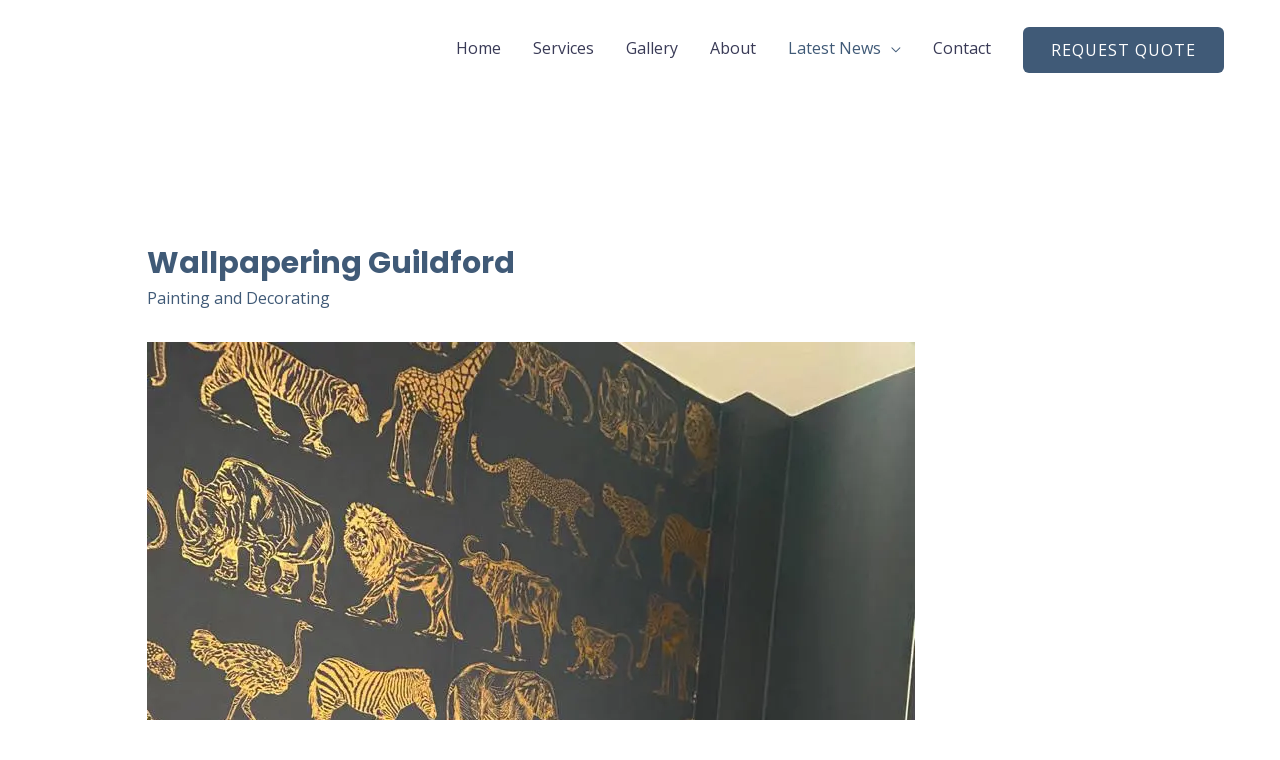

--- FILE ---
content_type: text/html; charset=UTF-8
request_url: https://fcdcontractors.co.uk/wallpapering-guildford-first-class-decorating
body_size: 16766
content:
<!DOCTYPE html>
<html lang="en-US">
<head>
<meta charset="UTF-8">
<meta name="viewport" content="width=device-width, initial-scale=1">
<link rel="profile" href="https://gmpg.org/xfn/11">

<meta name='robots' content='index, follow, max-image-preview:large, max-snippet:-1, max-video-preview:-1' />
	<style>img:is([sizes="auto" i], [sizes^="auto," i]) { contain-intrinsic-size: 3000px 1500px }</style>
	
	<!-- This site is optimized with the Yoast SEO plugin v26.8 - https://yoast.com/product/yoast-seo-wordpress/ -->
	<title>Wallpapering Guildford - First Class Decorating and Painting Service</title>
	<meta name="description" content="Wallpapering Services in Guildford. First Class Decorating and Painting Service in Guildford. Contact us in order to receive free quote." />
	<link rel="canonical" href="https://fcdcontractors.co.uk/wallpapering-guildford-first-class-decorating" />
	<meta property="og:locale" content="en_US" />
	<meta property="og:type" content="article" />
	<meta property="og:title" content="Wallpapering Guildford - First Class Decorating and Painting Service" />
	<meta property="og:description" content="Wallpapering Services in Guildford. First Class Decorating and Painting Service in Guildford. Contact us in order to receive free quote." />
	<meta property="og:url" content="https://fcdcontractors.co.uk/wallpapering-guildford-first-class-decorating" />
	<meta property="og:site_name" content="FCD Contractors - First Class Decorating" />
	<meta property="article:published_time" content="2021-01-31T14:42:55+00:00" />
	<meta property="article:modified_time" content="2021-08-03T10:57:32+00:00" />
	<meta property="og:image" content="https://fcdcontractors.co.uk/wp-content/uploads/2021/01/after2.jpeg" />
	<meta property="og:image:width" content="768" />
	<meta property="og:image:height" content="1024" />
	<meta property="og:image:type" content="image/jpeg" />
	<meta name="author" content="creator10-20" />
	<meta name="twitter:card" content="summary_large_image" />
	<meta name="twitter:label1" content="Written by" />
	<meta name="twitter:data1" content="creator10-20" />
	<meta name="twitter:label2" content="Est. reading time" />
	<meta name="twitter:data2" content="2 minutes" />
	<script type="application/ld+json" class="yoast-schema-graph">{"@context":"https://schema.org","@graph":[{"@type":"Article","@id":"https://fcdcontractors.co.uk/wallpapering-guildford-first-class-decorating#article","isPartOf":{"@id":"https://fcdcontractors.co.uk/wallpapering-guildford-first-class-decorating"},"author":{"name":"creator10-20","@id":"https://fcdcontractors.co.uk/#/schema/person/1a29eed5e8a968e6da85880c592c93a1"},"headline":"Wallpapering Guildford","datePublished":"2021-01-31T14:42:55+00:00","dateModified":"2021-08-03T10:57:32+00:00","mainEntityOfPage":{"@id":"https://fcdcontractors.co.uk/wallpapering-guildford-first-class-decorating"},"wordCount":215,"publisher":{"@id":"https://fcdcontractors.co.uk/#organization"},"image":{"@id":"https://fcdcontractors.co.uk/wallpapering-guildford-first-class-decorating#primaryimage"},"thumbnailUrl":"https://i0.wp.com/fcdcontractors.co.uk/wp-content/uploads/2021/01/after2.jpeg?fit=768%2C1024&ssl=1","keywords":["painting and decorating","wallpapering","wallpapering Guildford"],"articleSection":["Painting and Decorating"],"inLanguage":"en-US"},{"@type":"WebPage","@id":"https://fcdcontractors.co.uk/wallpapering-guildford-first-class-decorating","url":"https://fcdcontractors.co.uk/wallpapering-guildford-first-class-decorating","name":"Wallpapering Guildford - First Class Decorating and Painting Service","isPartOf":{"@id":"https://fcdcontractors.co.uk/#website"},"primaryImageOfPage":{"@id":"https://fcdcontractors.co.uk/wallpapering-guildford-first-class-decorating#primaryimage"},"image":{"@id":"https://fcdcontractors.co.uk/wallpapering-guildford-first-class-decorating#primaryimage"},"thumbnailUrl":"https://i0.wp.com/fcdcontractors.co.uk/wp-content/uploads/2021/01/after2.jpeg?fit=768%2C1024&ssl=1","datePublished":"2021-01-31T14:42:55+00:00","dateModified":"2021-08-03T10:57:32+00:00","description":"Wallpapering Services in Guildford. First Class Decorating and Painting Service in Guildford. Contact us in order to receive free quote.","breadcrumb":{"@id":"https://fcdcontractors.co.uk/wallpapering-guildford-first-class-decorating#breadcrumb"},"inLanguage":"en-US","potentialAction":[{"@type":"ReadAction","target":["https://fcdcontractors.co.uk/wallpapering-guildford-first-class-decorating"]}]},{"@type":"ImageObject","inLanguage":"en-US","@id":"https://fcdcontractors.co.uk/wallpapering-guildford-first-class-decorating#primaryimage","url":"https://i0.wp.com/fcdcontractors.co.uk/wp-content/uploads/2021/01/after2.jpeg?fit=768%2C1024&ssl=1","contentUrl":"https://i0.wp.com/fcdcontractors.co.uk/wp-content/uploads/2021/01/after2.jpeg?fit=768%2C1024&ssl=1","width":768,"height":1024},{"@type":"BreadcrumbList","@id":"https://fcdcontractors.co.uk/wallpapering-guildford-first-class-decorating#breadcrumb","itemListElement":[{"@type":"ListItem","position":1,"name":"Home","item":"https://fcdcontractors.co.uk/"},{"@type":"ListItem","position":2,"name":"Latest News","item":"https://fcdcontractors.co.uk/latest-news"},{"@type":"ListItem","position":3,"name":"Wallpapering Guildford"}]},{"@type":"WebSite","@id":"https://fcdcontractors.co.uk/#website","url":"https://fcdcontractors.co.uk/","name":"FCD Contractors - First Class Decorating","description":"First Class Decorating - Painting and Decorating Service in Hampshire","publisher":{"@id":"https://fcdcontractors.co.uk/#organization"},"potentialAction":[{"@type":"SearchAction","target":{"@type":"EntryPoint","urlTemplate":"https://fcdcontractors.co.uk/?s={search_term_string}"},"query-input":{"@type":"PropertyValueSpecification","valueRequired":true,"valueName":"search_term_string"}}],"inLanguage":"en-US"},{"@type":"Organization","@id":"https://fcdcontractors.co.uk/#organization","name":"FCD Contractors","url":"https://fcdcontractors.co.uk/","logo":{"@type":"ImageObject","inLanguage":"en-US","@id":"https://fcdcontractors.co.uk/#/schema/logo/image/","url":"https://fcdcontractors.co.uk/wp-content/uploads/2020/10/cropped-stare-logo-rework.png","contentUrl":"https://fcdcontractors.co.uk/wp-content/uploads/2020/10/cropped-stare-logo-rework.png","width":512,"height":512,"caption":"FCD Contractors"},"image":{"@id":"https://fcdcontractors.co.uk/#/schema/logo/image/"}},{"@type":"Person","@id":"https://fcdcontractors.co.uk/#/schema/person/1a29eed5e8a968e6da85880c592c93a1","name":"creator10-20","image":{"@type":"ImageObject","inLanguage":"en-US","@id":"https://fcdcontractors.co.uk/#/schema/person/image/","url":"https://secure.gravatar.com/avatar/7c776a92a999f8eec86ca26f0717bbf3acfda51b567b23a31a0f05fa990fd6bd?s=96&d=mm&r=g","contentUrl":"https://secure.gravatar.com/avatar/7c776a92a999f8eec86ca26f0717bbf3acfda51b567b23a31a0f05fa990fd6bd?s=96&d=mm&r=g","caption":"creator10-20"},"sameAs":["https://fcdcontractors.co.uk"],"url":"https://fcdcontractors.co.uk/author/creator10-20"}]}</script>
	<!-- / Yoast SEO plugin. -->


<link rel='dns-prefetch' href='//www.googletagmanager.com' />
<link rel='dns-prefetch' href='//stats.wp.com' />
<link rel='dns-prefetch' href='//fonts.googleapis.com' />
<link rel='preconnect' href='//i0.wp.com' />
<link rel="alternate" type="application/rss+xml" title="FCD Contractors - First Class Decorating &raquo; Feed" href="https://fcdcontractors.co.uk/feed" />
<link rel="alternate" type="application/rss+xml" title="FCD Contractors - First Class Decorating &raquo; Comments Feed" href="https://fcdcontractors.co.uk/comments/feed" />
<link rel="alternate" type="application/rss+xml" title="FCD Contractors - First Class Decorating &raquo; Wallpapering Guildford Comments Feed" href="https://fcdcontractors.co.uk/wallpapering-guildford-first-class-decorating/feed" />
<script>
window._wpemojiSettings = {"baseUrl":"https:\/\/s.w.org\/images\/core\/emoji\/16.0.1\/72x72\/","ext":".png","svgUrl":"https:\/\/s.w.org\/images\/core\/emoji\/16.0.1\/svg\/","svgExt":".svg","source":{"concatemoji":"https:\/\/fcdcontractors.co.uk\/wp-includes\/js\/wp-emoji-release.min.js?ver=6.8.3"}};
/*! This file is auto-generated */
!function(s,n){var o,i,e;function c(e){try{var t={supportTests:e,timestamp:(new Date).valueOf()};sessionStorage.setItem(o,JSON.stringify(t))}catch(e){}}function p(e,t,n){e.clearRect(0,0,e.canvas.width,e.canvas.height),e.fillText(t,0,0);var t=new Uint32Array(e.getImageData(0,0,e.canvas.width,e.canvas.height).data),a=(e.clearRect(0,0,e.canvas.width,e.canvas.height),e.fillText(n,0,0),new Uint32Array(e.getImageData(0,0,e.canvas.width,e.canvas.height).data));return t.every(function(e,t){return e===a[t]})}function u(e,t){e.clearRect(0,0,e.canvas.width,e.canvas.height),e.fillText(t,0,0);for(var n=e.getImageData(16,16,1,1),a=0;a<n.data.length;a++)if(0!==n.data[a])return!1;return!0}function f(e,t,n,a){switch(t){case"flag":return n(e,"\ud83c\udff3\ufe0f\u200d\u26a7\ufe0f","\ud83c\udff3\ufe0f\u200b\u26a7\ufe0f")?!1:!n(e,"\ud83c\udde8\ud83c\uddf6","\ud83c\udde8\u200b\ud83c\uddf6")&&!n(e,"\ud83c\udff4\udb40\udc67\udb40\udc62\udb40\udc65\udb40\udc6e\udb40\udc67\udb40\udc7f","\ud83c\udff4\u200b\udb40\udc67\u200b\udb40\udc62\u200b\udb40\udc65\u200b\udb40\udc6e\u200b\udb40\udc67\u200b\udb40\udc7f");case"emoji":return!a(e,"\ud83e\udedf")}return!1}function g(e,t,n,a){var r="undefined"!=typeof WorkerGlobalScope&&self instanceof WorkerGlobalScope?new OffscreenCanvas(300,150):s.createElement("canvas"),o=r.getContext("2d",{willReadFrequently:!0}),i=(o.textBaseline="top",o.font="600 32px Arial",{});return e.forEach(function(e){i[e]=t(o,e,n,a)}),i}function t(e){var t=s.createElement("script");t.src=e,t.defer=!0,s.head.appendChild(t)}"undefined"!=typeof Promise&&(o="wpEmojiSettingsSupports",i=["flag","emoji"],n.supports={everything:!0,everythingExceptFlag:!0},e=new Promise(function(e){s.addEventListener("DOMContentLoaded",e,{once:!0})}),new Promise(function(t){var n=function(){try{var e=JSON.parse(sessionStorage.getItem(o));if("object"==typeof e&&"number"==typeof e.timestamp&&(new Date).valueOf()<e.timestamp+604800&&"object"==typeof e.supportTests)return e.supportTests}catch(e){}return null}();if(!n){if("undefined"!=typeof Worker&&"undefined"!=typeof OffscreenCanvas&&"undefined"!=typeof URL&&URL.createObjectURL&&"undefined"!=typeof Blob)try{var e="postMessage("+g.toString()+"("+[JSON.stringify(i),f.toString(),p.toString(),u.toString()].join(",")+"));",a=new Blob([e],{type:"text/javascript"}),r=new Worker(URL.createObjectURL(a),{name:"wpTestEmojiSupports"});return void(r.onmessage=function(e){c(n=e.data),r.terminate(),t(n)})}catch(e){}c(n=g(i,f,p,u))}t(n)}).then(function(e){for(var t in e)n.supports[t]=e[t],n.supports.everything=n.supports.everything&&n.supports[t],"flag"!==t&&(n.supports.everythingExceptFlag=n.supports.everythingExceptFlag&&n.supports[t]);n.supports.everythingExceptFlag=n.supports.everythingExceptFlag&&!n.supports.flag,n.DOMReady=!1,n.readyCallback=function(){n.DOMReady=!0}}).then(function(){return e}).then(function(){var e;n.supports.everything||(n.readyCallback(),(e=n.source||{}).concatemoji?t(e.concatemoji):e.wpemoji&&e.twemoji&&(t(e.twemoji),t(e.wpemoji)))}))}((window,document),window._wpemojiSettings);
</script>
<link rel='stylesheet' id='astra-theme-css-css' href='https://fcdcontractors.co.uk/wp-content/themes/astra/assets/css/minified/style.min.css?ver=2.5.5' media='all' />
<style id='astra-theme-css-inline-css'>
html{font-size:100%;}a,.page-title{color:#405a77;}a:hover,a:focus{color:#4d61d6;}body,button,input,select,textarea,.ast-button,.ast-custom-button{font-family:'Open Sans',sans-serif;font-weight:400;font-size:16px;font-size:1rem;line-height:1.6;}blockquote{color:#00000b;}h1,.entry-content h1,.entry-content h1 a,h2,.entry-content h2,.entry-content h2 a,h3,.entry-content h3,.entry-content h3 a,h4,.entry-content h4,.entry-content h4 a,h5,.entry-content h5,.entry-content h5 a,h6,.entry-content h6,.entry-content h6 a,.site-title,.site-title a{font-family:'Poppins',sans-serif;font-weight:700;}.site-title{font-size:35px;font-size:2.1875rem;}header .site-logo-img .custom-logo-link img{max-width:180px;}.astra-logo-svg{width:180px;}.ast-archive-description .ast-archive-title{font-size:40px;font-size:2.5rem;}.site-header .site-description{font-size:15px;font-size:0.9375rem;}.entry-title{font-size:30px;font-size:1.875rem;}.comment-reply-title{font-size:26px;font-size:1.625rem;}.ast-comment-list #cancel-comment-reply-link{font-size:16px;font-size:1rem;}h1,.entry-content h1,.entry-content h1 a{font-size:48px;font-size:3rem;font-weight:700;font-family:'Poppins',sans-serif;line-height:1.2;}h2,.entry-content h2,.entry-content h2 a{font-size:42px;font-size:2.625rem;font-family:'Poppins',sans-serif;line-height:1;}h3,.entry-content h3,.entry-content h3 a{font-size:28px;font-size:1.75rem;font-family:'Poppins',sans-serif;line-height:1;}h4,.entry-content h4,.entry-content h4 a{font-size:20px;font-size:1.25rem;line-height:1;}h5,.entry-content h5,.entry-content h5 a{font-size:18px;font-size:1.125rem;line-height:1;}h6,.entry-content h6,.entry-content h6 a{font-size:15px;font-size:0.9375rem;line-height:1;}.ast-single-post .entry-title,.page-title{font-size:30px;font-size:1.875rem;}#secondary,#secondary button,#secondary input,#secondary select,#secondary textarea{font-size:16px;font-size:1rem;}::selection{background-color:#405a77;color:#ffffff;}body,h1,.entry-title a,.entry-content h1,.entry-content h1 a,h2,.entry-content h2,.entry-content h2 a,h3,.entry-content h3,.entry-content h3 a,h4,.entry-content h4,.entry-content h4 a,h5,.entry-content h5,.entry-content h5 a,h6,.entry-content h6,.entry-content h6 a{color:#393a56;}.tagcloud a:hover,.tagcloud a:focus,.tagcloud a.current-item{color:#ffffff;border-color:#405a77;background-color:#405a77;}.main-header-menu .menu-link,.ast-header-custom-item a{color:#393a56;}.main-header-menu .menu-item:hover > .menu-link,.main-header-menu .menu-item:hover > .ast-menu-toggle,.main-header-menu .ast-masthead-custom-menu-items a:hover,.main-header-menu .menu-item.focus > .menu-link,.main-header-menu .menu-item.focus > .ast-menu-toggle,.main-header-menu .current-menu-item > .menu-link,.main-header-menu .current-menu-ancestor > .menu-link,.main-header-menu .current-menu-item > .ast-menu-toggle,.main-header-menu .current-menu-ancestor > .ast-menu-toggle{color:#405a77;}input:focus,input[type="text"]:focus,input[type="email"]:focus,input[type="url"]:focus,input[type="password"]:focus,input[type="reset"]:focus,input[type="search"]:focus,textarea:focus{border-color:#405a77;}input[type="radio"]:checked,input[type=reset],input[type="checkbox"]:checked,input[type="checkbox"]:hover:checked,input[type="checkbox"]:focus:checked,input[type=range]::-webkit-slider-thumb{border-color:#405a77;background-color:#405a77;box-shadow:none;}.site-footer a:hover + .post-count,.site-footer a:focus + .post-count{background:#405a77;border-color:#405a77;}.footer-adv .footer-adv-overlay{border-top-style:solid;border-top-color:#7a7a7a;}.ast-comment-meta{line-height:1.666666667;font-size:13px;font-size:0.8125rem;}.single .nav-links .nav-previous,.single .nav-links .nav-next,.single .ast-author-details .author-title,.ast-comment-meta{color:#405a77;}.entry-meta,.entry-meta *{line-height:1.45;color:#405a77;}.entry-meta a:hover,.entry-meta a:hover *,.entry-meta a:focus,.entry-meta a:focus *{color:#4d61d6;}.ast-404-layout-1 .ast-404-text{font-size:200px;font-size:12.5rem;}.widget-title{font-size:22px;font-size:1.375rem;color:#393a56;}#cat option,.secondary .calendar_wrap thead a,.secondary .calendar_wrap thead a:visited{color:#405a77;}.secondary .calendar_wrap #today,.ast-progress-val span{background:#405a77;}.secondary a:hover + .post-count,.secondary a:focus + .post-count{background:#405a77;border-color:#405a77;}.calendar_wrap #today > a{color:#ffffff;}.ast-pagination a,.page-links .page-link,.single .post-navigation a{color:#405a77;}.ast-pagination a:hover,.ast-pagination a:focus,.ast-pagination > span:hover:not(.dots),.ast-pagination > span.current,.page-links > .page-link,.page-links .page-link:hover,.post-navigation a:hover{color:#4d61d6;}.ast-header-break-point .ast-mobile-menu-buttons-minimal.menu-toggle{background:transparent;color:#6878d6;}.ast-header-break-point .ast-mobile-menu-buttons-outline.menu-toggle{background:transparent;border:1px solid #6878d6;color:#6878d6;}.ast-header-break-point .ast-mobile-menu-buttons-fill.menu-toggle{background:#6878d6;color:#ffffff;}@media (max-width:782px){.entry-content .wp-block-columns .wp-block-column{margin-left:0px;}}@media (max-width:768px){#secondary.secondary{padding-top:0;}.ast-separate-container .ast-article-post,.ast-separate-container .ast-article-single{padding:1.5em 2.14em;}.ast-separate-container #primary,.ast-separate-container #secondary{padding:1.5em 0;}.ast-separate-container.ast-right-sidebar #secondary{padding-left:1em;padding-right:1em;}.ast-separate-container.ast-two-container #secondary{padding-left:0;padding-right:0;}.ast-page-builder-template .entry-header #secondary{margin-top:1.5em;}.ast-page-builder-template #secondary{margin-top:1.5em;}#primary,#secondary{padding:1.5em 0;margin:0;}.ast-left-sidebar #content > .ast-container{display:flex;flex-direction:column-reverse;width:100%;}.ast-author-box img.avatar{margin:20px 0 0 0;}.ast-pagination{padding-top:1.5em;text-align:center;}.ast-pagination .next.page-numbers{display:inherit;float:none;}}@media (max-width:768px){.ast-page-builder-template.ast-left-sidebar #secondary{padding-right:20px;}.ast-page-builder-template.ast-right-sidebar #secondary{padding-left:20px;}.ast-right-sidebar #primary{padding-right:0;}.ast-right-sidebar #secondary{padding-left:0;}.ast-left-sidebar #primary{padding-left:0;}.ast-left-sidebar #secondary{padding-right:0;}.ast-pagination .prev.page-numbers{padding-left:.5em;}.ast-pagination .next.page-numbers{padding-right:.5em;}}@media (min-width:769px){.ast-separate-container.ast-right-sidebar #primary,.ast-separate-container.ast-left-sidebar #primary{border:0;}.ast-separate-container.ast-right-sidebar #secondary,.ast-separate-container.ast-left-sidebar #secondary{border:0;margin-left:auto;margin-right:auto;}.ast-separate-container.ast-two-container #secondary .widget:last-child{margin-bottom:0;}.ast-separate-container .ast-comment-list li .comment-respond{padding-left:2.66666em;padding-right:2.66666em;}.ast-author-box{-js-display:flex;display:flex;}.ast-author-bio{flex:1;}.error404.ast-separate-container #primary,.search-no-results.ast-separate-container #primary{margin-bottom:4em;}}@media (min-width:769px){.ast-right-sidebar #primary{border-right:1px solid #eee;}.ast-right-sidebar #secondary{border-left:1px solid #eee;margin-left:-1px;}.ast-left-sidebar #primary{border-left:1px solid #eee;}.ast-left-sidebar #secondary{border-right:1px solid #eee;margin-right:-1px;}.ast-separate-container.ast-two-container.ast-right-sidebar #secondary{padding-left:30px;padding-right:0;}.ast-separate-container.ast-two-container.ast-left-sidebar #secondary{padding-right:30px;padding-left:0;}}.elementor-button-wrapper .elementor-button{border-style:solid;border-top-width:0;border-right-width:0;border-left-width:0;border-bottom-width:0;}body .elementor-button.elementor-size-sm,body .elementor-button.elementor-size-xs,body .elementor-button.elementor-size-md,body .elementor-button.elementor-size-lg,body .elementor-button.elementor-size-xl,body .elementor-button{border-radius:6px;padding-top:17px;padding-right:35px;padding-bottom:17px;padding-left:35px;}.elementor-button-wrapper .elementor-button{border-color:#6878d6;background-color:#6878d6;}.elementor-button-wrapper .elementor-button:hover,.elementor-button-wrapper .elementor-button:focus{color:#ffffff;background-color:#576ad6;border-color:#576ad6;}.wp-block-button .wp-block-button__link,.elementor-button-wrapper .elementor-button,.elementor-button-wrapper .elementor-button:visited{color:#ffffff;}.elementor-button-wrapper .elementor-button{font-family:inherit;font-weight:400;line-height:1;text-transform:uppercase;letter-spacing:1px;}body .elementor-button.elementor-size-sm,body .elementor-button.elementor-size-xs,body .elementor-button.elementor-size-md,body .elementor-button.elementor-size-lg,body .elementor-button.elementor-size-xl,body .elementor-button{font-size:15px;font-size:0.9375rem;}.wp-block-button .wp-block-button__link{border-style:solid;border-top-width:0;border-right-width:0;border-left-width:0;border-bottom-width:0;border-color:#6878d6;background-color:#6878d6;color:#ffffff;font-family:inherit;font-weight:400;line-height:1;text-transform:uppercase;letter-spacing:1px;font-size:15px;font-size:0.9375rem;border-radius:6px;padding-top:17px;padding-right:35px;padding-bottom:17px;padding-left:35px;}.wp-block-button .wp-block-button__link:hover,.wp-block-button .wp-block-button__link:focus{color:#ffffff;background-color:#576ad6;border-color:#576ad6;}.elementor-widget-heading h1.elementor-heading-title{line-height:1.2;}.elementor-widget-heading h2.elementor-heading-title{line-height:1;}.elementor-widget-heading h3.elementor-heading-title{line-height:1;}.elementor-widget-heading h4.elementor-heading-title{line-height:1;}.elementor-widget-heading h5.elementor-heading-title{line-height:1;}.elementor-widget-heading h6.elementor-heading-title{line-height:1;}.menu-toggle,button,.ast-button,.ast-custom-button,.button,input#submit,input[type="button"],input[type="submit"],input[type="reset"]{border-style:solid;border-top-width:0;border-right-width:0;border-left-width:0;border-bottom-width:0;color:#ffffff;border-color:#6878d6;background-color:#6878d6;border-radius:6px;padding-top:17px;padding-right:35px;padding-bottom:17px;padding-left:35px;font-family:inherit;font-weight:400;font-size:15px;font-size:0.9375rem;line-height:1;text-transform:uppercase;letter-spacing:1px;}button:focus,.menu-toggle:hover,button:hover,.ast-button:hover,.button:hover,input[type=reset]:hover,input[type=reset]:focus,input#submit:hover,input#submit:focus,input[type="button"]:hover,input[type="button"]:focus,input[type="submit"]:hover,input[type="submit"]:focus{color:#ffffff;background-color:#576ad6;border-color:#576ad6;}@media (min-width:768px){.ast-container{max-width:100%;}}@media (min-width:544px){.ast-container{max-width:100%;}}@media (max-width:544px){.ast-separate-container .ast-article-post,.ast-separate-container .ast-article-single{padding:1.5em 1em;}.ast-separate-container #content .ast-container{padding-left:0.54em;padding-right:0.54em;}.ast-separate-container #secondary{padding-top:0;}.ast-separate-container.ast-two-container #secondary .widget{margin-bottom:1.5em;padding-left:1em;padding-right:1em;}.ast-separate-container .comments-count-wrapper{padding:1.5em 1em;}.ast-separate-container .ast-comment-list li.depth-1{padding:1.5em 1em;margin-bottom:1.5em;}.ast-separate-container .ast-comment-list .bypostauthor{padding:.5em;}.ast-separate-container .ast-archive-description{padding:1.5em 1em;}.ast-search-menu-icon.ast-dropdown-active .search-field{width:170px;}.ast-separate-container .comment-respond{padding:1.5em 1em;}}@media (max-width:544px){.ast-comment-list .children{margin-left:0.66666em;}.ast-separate-container .ast-comment-list .bypostauthor li{padding:0 0 0 .5em;}}@media (max-width:768px){.ast-mobile-header-stack .main-header-bar .ast-search-menu-icon{display:inline-block;}.ast-header-break-point.ast-header-custom-item-outside .ast-mobile-header-stack .main-header-bar .ast-search-icon{margin:0;}.ast-comment-avatar-wrap img{max-width:2.5em;}.comments-area{margin-top:1.5em;}.ast-separate-container .comments-count-wrapper{padding:2em 2.14em;}.ast-separate-container .ast-comment-list li.depth-1{padding:1.5em 2.14em;}.ast-separate-container .comment-respond{padding:2em 2.14em;}}@media (max-width:768px){.ast-header-break-point .main-header-bar .ast-search-menu-icon.slide-search .search-form{right:0;}.ast-header-break-point .ast-mobile-header-stack .main-header-bar .ast-search-menu-icon.slide-search .search-form{right:-1em;}.ast-comment-avatar-wrap{margin-right:0.5em;}}.main-header-bar .button-custom-menu-item .ast-custom-button-link .ast-custom-button,.ast-theme-transparent-header .main-header-bar .button-custom-menu-item .ast-custom-button-link .ast-custom-button{font-family:inherit;font-weight:inherit;line-height:1;}.main-header-bar .button-custom-menu-item .ast-custom-button-link .ast-custom-button{color:#ffffff;background-color:#405a77;padding-top:15px;padding-bottom:15px;padding-left:28px;padding-right:28px;border-style:solid;border-top-width:0px;border-right-width:0px;border-left-width:0px;border-bottom-width:0px;}.main-header-bar .button-custom-menu-item .ast-custom-button-link .ast-custom-button:hover{color:#242a56;background-color:#ffffff;}.ast-theme-transparent-header .main-header-bar .button-custom-menu-item .ast-custom-button-link .ast-custom-button{border-style:solid;}@media (min-width:545px){.ast-page-builder-template .comments-area,.single.ast-page-builder-template .entry-header,.single.ast-page-builder-template .post-navigation{max-width:1240px;margin-left:auto;margin-right:auto;}}body,.ast-separate-container{background-color:rgba(135,135,135,0);background-image:none;}@media (max-width:768px){.ast-archive-description .ast-archive-title{font-size:40px;}.entry-title{font-size:30px;}h1,.entry-content h1,.entry-content h1 a{font-size:40px;}h2,.entry-content h2,.entry-content h2 a{font-size:35px;}h3,.entry-content h3,.entry-content h3 a{font-size:24px;}.ast-single-post .entry-title,.page-title{font-size:30px;}#masthead .site-logo-img .custom-logo-link img{max-width:140px;}.astra-logo-svg{width:140px;}.ast-header-break-point .site-logo-img .custom-mobile-logo-link img{max-width:140px;}}@media (max-width:544px){.ast-archive-description .ast-archive-title{font-size:40px;}.entry-title{font-size:30px;}h1,.entry-content h1,.entry-content h1 a{font-size:28px;}h2,.entry-content h2,.entry-content h2 a{font-size:24px;}h3,.entry-content h3,.entry-content h3 a{font-size:20px;}h4,.entry-content h4,.entry-content h4 a{font-size:18px;font-size:1.125rem;}h5,.entry-content h5,.entry-content h5 a{font-size:17px;font-size:1.0625rem;}h6,.entry-content h6,.entry-content h6 a{font-size:15px;font-size:0.9375rem;}.ast-single-post .entry-title,.page-title{font-size:30px;}.ast-header-break-point .site-branding img,.ast-header-break-point #masthead .site-logo-img .custom-logo-link img{max-width:120px;}.astra-logo-svg{width:120px;}.ast-header-break-point .site-logo-img .custom-mobile-logo-link img{max-width:120px;}}@media (max-width:768px){html{font-size:91.2%;}}@media (max-width:544px){html{font-size:91.2%;}}@media (min-width:769px){.ast-container{max-width:1240px;}}@font-face {font-family: "Astra";src: url(https://fcdcontractors.co.uk/wp-content/themes/astra/assets/fonts/astra.woff) format("woff"),url(https://fcdcontractors.co.uk/wp-content/themes/astra/assets/fonts/astra.ttf) format("truetype"),url(https://fcdcontractors.co.uk/wp-content/themes/astra/assets/fonts/astra.svg#astra) format("svg");font-weight: normal;font-style: normal;font-display: fallback;}@media (max-width:921px) {.main-header-bar .main-header-bar-navigation{display:none;}}.ast-desktop .main-header-menu.submenu-with-border .sub-menu,.ast-desktop .main-header-menu.submenu-with-border .astra-full-megamenu-wrapper{border-color:#e5e5e5;}.ast-desktop .main-header-menu.submenu-with-border .sub-menu{border-top-width:1px;border-right-width:1px;border-left-width:1px;border-bottom-width:1px;border-style:solid;}.ast-desktop .main-header-menu.submenu-with-border .sub-menu .sub-menu{top:-1px;}.ast-desktop .main-header-menu.submenu-with-border .sub-menu .menu-link,.ast-desktop .main-header-menu.submenu-with-border .children .menu-link{border-bottom-width:1px;border-style:solid;border-color:#e5e5e5;}@media (min-width:769px){.main-header-menu .sub-menu .menu-item.ast-left-align-sub-menu:hover > .sub-menu,.main-header-menu .sub-menu .menu-item.ast-left-align-sub-menu.focus > .sub-menu{margin-left:-2px;}}.ast-small-footer{border-top-style:solid;border-top-width:1px;border-top-color:#545454;}.ast-small-footer-wrap{text-align:center;}@media (max-width:920px){.ast-404-layout-1 .ast-404-text{font-size:100px;font-size:6.25rem;}}.ast-breadcrumbs .trail-browse,.ast-breadcrumbs .trail-items,.ast-breadcrumbs .trail-items li{display:inline-block;margin:0;padding:0;border:none;background:inherit;text-indent:0;}.ast-breadcrumbs .trail-browse{font-size:inherit;font-style:inherit;font-weight:inherit;color:inherit;}.ast-breadcrumbs .trail-items{list-style:none;}.trail-items li::after{padding:0 0.3em;content:"\00bb";}.trail-items li:last-of-type::after{display:none;}h1,.entry-content h1,h2,.entry-content h2,h3,.entry-content h3,h4,.entry-content h4,h5,.entry-content h5,h6,.entry-content h6{color:#405a77;}.ast-header-break-point .main-header-bar{border-bottom-width:0px;}@media (min-width:769px){.main-header-bar{border-bottom-width:0px;}}.ast-flex{-webkit-align-content:center;-ms-flex-line-pack:center;align-content:center;-webkit-box-align:center;-webkit-align-items:center;-moz-box-align:center;-ms-flex-align:center;align-items:center;}.main-header-bar{padding:1em 0;}.ast-site-identity{padding:0;}.header-main-layout-1 .ast-flex.main-header-container, .header-main-layout-3 .ast-flex.main-header-container{-webkit-align-content:center;-ms-flex-line-pack:center;align-content:center;-webkit-box-align:center;-webkit-align-items:center;-moz-box-align:center;-ms-flex-align:center;align-items:center;}.header-main-layout-1 .ast-flex.main-header-container, .header-main-layout-3 .ast-flex.main-header-container{-webkit-align-content:center;-ms-flex-line-pack:center;align-content:center;-webkit-box-align:center;-webkit-align-items:center;-moz-box-align:center;-ms-flex-align:center;align-items:center;}
</style>
<link rel='stylesheet' id='astra-google-fonts-css' href='//fonts.googleapis.com/css?family=Open+Sans%3A400%2C%7CPoppins%3A700%2C&#038;display=fallback&#038;ver=2.5.5' media='all' />
<style id='wp-emoji-styles-inline-css'>

	img.wp-smiley, img.emoji {
		display: inline !important;
		border: none !important;
		box-shadow: none !important;
		height: 1em !important;
		width: 1em !important;
		margin: 0 0.07em !important;
		vertical-align: -0.1em !important;
		background: none !important;
		padding: 0 !important;
	}
</style>
<link rel='stylesheet' id='wp-block-library-css' href='https://fcdcontractors.co.uk/wp-includes/css/dist/block-library/style.min.css?ver=6.8.3' media='all' />
<style id='classic-theme-styles-inline-css'>
/*! This file is auto-generated */
.wp-block-button__link{color:#fff;background-color:#32373c;border-radius:9999px;box-shadow:none;text-decoration:none;padding:calc(.667em + 2px) calc(1.333em + 2px);font-size:1.125em}.wp-block-file__button{background:#32373c;color:#fff;text-decoration:none}
</style>
<link rel='stylesheet' id='mediaelement-css' href='https://fcdcontractors.co.uk/wp-includes/js/mediaelement/mediaelementplayer-legacy.min.css?ver=4.2.17' media='all' />
<link rel='stylesheet' id='wp-mediaelement-css' href='https://fcdcontractors.co.uk/wp-includes/js/mediaelement/wp-mediaelement.min.css?ver=6.8.3' media='all' />
<style id='jetpack-sharing-buttons-style-inline-css'>
.jetpack-sharing-buttons__services-list{display:flex;flex-direction:row;flex-wrap:wrap;gap:0;list-style-type:none;margin:5px;padding:0}.jetpack-sharing-buttons__services-list.has-small-icon-size{font-size:12px}.jetpack-sharing-buttons__services-list.has-normal-icon-size{font-size:16px}.jetpack-sharing-buttons__services-list.has-large-icon-size{font-size:24px}.jetpack-sharing-buttons__services-list.has-huge-icon-size{font-size:36px}@media print{.jetpack-sharing-buttons__services-list{display:none!important}}.editor-styles-wrapper .wp-block-jetpack-sharing-buttons{gap:0;padding-inline-start:0}ul.jetpack-sharing-buttons__services-list.has-background{padding:1.25em 2.375em}
</style>
<style id='joinchat-button-style-inline-css'>
.wp-block-joinchat-button{border:none!important;text-align:center}.wp-block-joinchat-button figure{display:table;margin:0 auto;padding:0}.wp-block-joinchat-button figcaption{font:normal normal 400 .6em/2em var(--wp--preset--font-family--system-font,sans-serif);margin:0;padding:0}.wp-block-joinchat-button .joinchat-button__qr{background-color:#fff;border:6px solid #25d366;border-radius:30px;box-sizing:content-box;display:block;height:200px;margin:auto;overflow:hidden;padding:10px;width:200px}.wp-block-joinchat-button .joinchat-button__qr canvas,.wp-block-joinchat-button .joinchat-button__qr img{display:block;margin:auto}.wp-block-joinchat-button .joinchat-button__link{align-items:center;background-color:#25d366;border:6px solid #25d366;border-radius:30px;display:inline-flex;flex-flow:row nowrap;justify-content:center;line-height:1.25em;margin:0 auto;text-decoration:none}.wp-block-joinchat-button .joinchat-button__link:before{background:transparent var(--joinchat-ico) no-repeat center;background-size:100%;content:"";display:block;height:1.5em;margin:-.75em .75em -.75em 0;width:1.5em}.wp-block-joinchat-button figure+.joinchat-button__link{margin-top:10px}@media (orientation:landscape)and (min-height:481px),(orientation:portrait)and (min-width:481px){.wp-block-joinchat-button.joinchat-button--qr-only figure+.joinchat-button__link{display:none}}@media (max-width:480px),(orientation:landscape)and (max-height:480px){.wp-block-joinchat-button figure{display:none}}

</style>
<style id='global-styles-inline-css'>
:root{--wp--preset--aspect-ratio--square: 1;--wp--preset--aspect-ratio--4-3: 4/3;--wp--preset--aspect-ratio--3-4: 3/4;--wp--preset--aspect-ratio--3-2: 3/2;--wp--preset--aspect-ratio--2-3: 2/3;--wp--preset--aspect-ratio--16-9: 16/9;--wp--preset--aspect-ratio--9-16: 9/16;--wp--preset--color--black: #000000;--wp--preset--color--cyan-bluish-gray: #abb8c3;--wp--preset--color--white: #ffffff;--wp--preset--color--pale-pink: #f78da7;--wp--preset--color--vivid-red: #cf2e2e;--wp--preset--color--luminous-vivid-orange: #ff6900;--wp--preset--color--luminous-vivid-amber: #fcb900;--wp--preset--color--light-green-cyan: #7bdcb5;--wp--preset--color--vivid-green-cyan: #00d084;--wp--preset--color--pale-cyan-blue: #8ed1fc;--wp--preset--color--vivid-cyan-blue: #0693e3;--wp--preset--color--vivid-purple: #9b51e0;--wp--preset--gradient--vivid-cyan-blue-to-vivid-purple: linear-gradient(135deg,rgba(6,147,227,1) 0%,rgb(155,81,224) 100%);--wp--preset--gradient--light-green-cyan-to-vivid-green-cyan: linear-gradient(135deg,rgb(122,220,180) 0%,rgb(0,208,130) 100%);--wp--preset--gradient--luminous-vivid-amber-to-luminous-vivid-orange: linear-gradient(135deg,rgba(252,185,0,1) 0%,rgba(255,105,0,1) 100%);--wp--preset--gradient--luminous-vivid-orange-to-vivid-red: linear-gradient(135deg,rgba(255,105,0,1) 0%,rgb(207,46,46) 100%);--wp--preset--gradient--very-light-gray-to-cyan-bluish-gray: linear-gradient(135deg,rgb(238,238,238) 0%,rgb(169,184,195) 100%);--wp--preset--gradient--cool-to-warm-spectrum: linear-gradient(135deg,rgb(74,234,220) 0%,rgb(151,120,209) 20%,rgb(207,42,186) 40%,rgb(238,44,130) 60%,rgb(251,105,98) 80%,rgb(254,248,76) 100%);--wp--preset--gradient--blush-light-purple: linear-gradient(135deg,rgb(255,206,236) 0%,rgb(152,150,240) 100%);--wp--preset--gradient--blush-bordeaux: linear-gradient(135deg,rgb(254,205,165) 0%,rgb(254,45,45) 50%,rgb(107,0,62) 100%);--wp--preset--gradient--luminous-dusk: linear-gradient(135deg,rgb(255,203,112) 0%,rgb(199,81,192) 50%,rgb(65,88,208) 100%);--wp--preset--gradient--pale-ocean: linear-gradient(135deg,rgb(255,245,203) 0%,rgb(182,227,212) 50%,rgb(51,167,181) 100%);--wp--preset--gradient--electric-grass: linear-gradient(135deg,rgb(202,248,128) 0%,rgb(113,206,126) 100%);--wp--preset--gradient--midnight: linear-gradient(135deg,rgb(2,3,129) 0%,rgb(40,116,252) 100%);--wp--preset--font-size--small: 13px;--wp--preset--font-size--medium: 20px;--wp--preset--font-size--large: 36px;--wp--preset--font-size--x-large: 42px;--wp--preset--spacing--20: 0.44rem;--wp--preset--spacing--30: 0.67rem;--wp--preset--spacing--40: 1rem;--wp--preset--spacing--50: 1.5rem;--wp--preset--spacing--60: 2.25rem;--wp--preset--spacing--70: 3.38rem;--wp--preset--spacing--80: 5.06rem;--wp--preset--shadow--natural: 6px 6px 9px rgba(0, 0, 0, 0.2);--wp--preset--shadow--deep: 12px 12px 50px rgba(0, 0, 0, 0.4);--wp--preset--shadow--sharp: 6px 6px 0px rgba(0, 0, 0, 0.2);--wp--preset--shadow--outlined: 6px 6px 0px -3px rgba(255, 255, 255, 1), 6px 6px rgba(0, 0, 0, 1);--wp--preset--shadow--crisp: 6px 6px 0px rgba(0, 0, 0, 1);}:where(.is-layout-flex){gap: 0.5em;}:where(.is-layout-grid){gap: 0.5em;}body .is-layout-flex{display: flex;}.is-layout-flex{flex-wrap: wrap;align-items: center;}.is-layout-flex > :is(*, div){margin: 0;}body .is-layout-grid{display: grid;}.is-layout-grid > :is(*, div){margin: 0;}:where(.wp-block-columns.is-layout-flex){gap: 2em;}:where(.wp-block-columns.is-layout-grid){gap: 2em;}:where(.wp-block-post-template.is-layout-flex){gap: 1.25em;}:where(.wp-block-post-template.is-layout-grid){gap: 1.25em;}.has-black-color{color: var(--wp--preset--color--black) !important;}.has-cyan-bluish-gray-color{color: var(--wp--preset--color--cyan-bluish-gray) !important;}.has-white-color{color: var(--wp--preset--color--white) !important;}.has-pale-pink-color{color: var(--wp--preset--color--pale-pink) !important;}.has-vivid-red-color{color: var(--wp--preset--color--vivid-red) !important;}.has-luminous-vivid-orange-color{color: var(--wp--preset--color--luminous-vivid-orange) !important;}.has-luminous-vivid-amber-color{color: var(--wp--preset--color--luminous-vivid-amber) !important;}.has-light-green-cyan-color{color: var(--wp--preset--color--light-green-cyan) !important;}.has-vivid-green-cyan-color{color: var(--wp--preset--color--vivid-green-cyan) !important;}.has-pale-cyan-blue-color{color: var(--wp--preset--color--pale-cyan-blue) !important;}.has-vivid-cyan-blue-color{color: var(--wp--preset--color--vivid-cyan-blue) !important;}.has-vivid-purple-color{color: var(--wp--preset--color--vivid-purple) !important;}.has-black-background-color{background-color: var(--wp--preset--color--black) !important;}.has-cyan-bluish-gray-background-color{background-color: var(--wp--preset--color--cyan-bluish-gray) !important;}.has-white-background-color{background-color: var(--wp--preset--color--white) !important;}.has-pale-pink-background-color{background-color: var(--wp--preset--color--pale-pink) !important;}.has-vivid-red-background-color{background-color: var(--wp--preset--color--vivid-red) !important;}.has-luminous-vivid-orange-background-color{background-color: var(--wp--preset--color--luminous-vivid-orange) !important;}.has-luminous-vivid-amber-background-color{background-color: var(--wp--preset--color--luminous-vivid-amber) !important;}.has-light-green-cyan-background-color{background-color: var(--wp--preset--color--light-green-cyan) !important;}.has-vivid-green-cyan-background-color{background-color: var(--wp--preset--color--vivid-green-cyan) !important;}.has-pale-cyan-blue-background-color{background-color: var(--wp--preset--color--pale-cyan-blue) !important;}.has-vivid-cyan-blue-background-color{background-color: var(--wp--preset--color--vivid-cyan-blue) !important;}.has-vivid-purple-background-color{background-color: var(--wp--preset--color--vivid-purple) !important;}.has-black-border-color{border-color: var(--wp--preset--color--black) !important;}.has-cyan-bluish-gray-border-color{border-color: var(--wp--preset--color--cyan-bluish-gray) !important;}.has-white-border-color{border-color: var(--wp--preset--color--white) !important;}.has-pale-pink-border-color{border-color: var(--wp--preset--color--pale-pink) !important;}.has-vivid-red-border-color{border-color: var(--wp--preset--color--vivid-red) !important;}.has-luminous-vivid-orange-border-color{border-color: var(--wp--preset--color--luminous-vivid-orange) !important;}.has-luminous-vivid-amber-border-color{border-color: var(--wp--preset--color--luminous-vivid-amber) !important;}.has-light-green-cyan-border-color{border-color: var(--wp--preset--color--light-green-cyan) !important;}.has-vivid-green-cyan-border-color{border-color: var(--wp--preset--color--vivid-green-cyan) !important;}.has-pale-cyan-blue-border-color{border-color: var(--wp--preset--color--pale-cyan-blue) !important;}.has-vivid-cyan-blue-border-color{border-color: var(--wp--preset--color--vivid-cyan-blue) !important;}.has-vivid-purple-border-color{border-color: var(--wp--preset--color--vivid-purple) !important;}.has-vivid-cyan-blue-to-vivid-purple-gradient-background{background: var(--wp--preset--gradient--vivid-cyan-blue-to-vivid-purple) !important;}.has-light-green-cyan-to-vivid-green-cyan-gradient-background{background: var(--wp--preset--gradient--light-green-cyan-to-vivid-green-cyan) !important;}.has-luminous-vivid-amber-to-luminous-vivid-orange-gradient-background{background: var(--wp--preset--gradient--luminous-vivid-amber-to-luminous-vivid-orange) !important;}.has-luminous-vivid-orange-to-vivid-red-gradient-background{background: var(--wp--preset--gradient--luminous-vivid-orange-to-vivid-red) !important;}.has-very-light-gray-to-cyan-bluish-gray-gradient-background{background: var(--wp--preset--gradient--very-light-gray-to-cyan-bluish-gray) !important;}.has-cool-to-warm-spectrum-gradient-background{background: var(--wp--preset--gradient--cool-to-warm-spectrum) !important;}.has-blush-light-purple-gradient-background{background: var(--wp--preset--gradient--blush-light-purple) !important;}.has-blush-bordeaux-gradient-background{background: var(--wp--preset--gradient--blush-bordeaux) !important;}.has-luminous-dusk-gradient-background{background: var(--wp--preset--gradient--luminous-dusk) !important;}.has-pale-ocean-gradient-background{background: var(--wp--preset--gradient--pale-ocean) !important;}.has-electric-grass-gradient-background{background: var(--wp--preset--gradient--electric-grass) !important;}.has-midnight-gradient-background{background: var(--wp--preset--gradient--midnight) !important;}.has-small-font-size{font-size: var(--wp--preset--font-size--small) !important;}.has-medium-font-size{font-size: var(--wp--preset--font-size--medium) !important;}.has-large-font-size{font-size: var(--wp--preset--font-size--large) !important;}.has-x-large-font-size{font-size: var(--wp--preset--font-size--x-large) !important;}
:where(.wp-block-post-template.is-layout-flex){gap: 1.25em;}:where(.wp-block-post-template.is-layout-grid){gap: 1.25em;}
:where(.wp-block-columns.is-layout-flex){gap: 2em;}:where(.wp-block-columns.is-layout-grid){gap: 2em;}
:root :where(.wp-block-pullquote){font-size: 1.5em;line-height: 1.6;}
</style>
<link rel='stylesheet' id='wpos-slick-style-css' href='https://fcdcontractors.co.uk/wp-content/plugins/wp-responsive-recent-post-slider/assets/css/slick.css?ver=3.6.1' media='all' />
<link rel='stylesheet' id='wppsac-public-style-css' href='https://fcdcontractors.co.uk/wp-content/plugins/wp-responsive-recent-post-slider/assets/css/recent-post-style.css?ver=3.6.1' media='all' />
<link rel='stylesheet' id='joinchat-css' href='https://fcdcontractors.co.uk/wp-content/plugins/creame-whatsapp-me/public/css/joinchat-btn.min.css?ver=5.1.8' media='all' />
<style id='joinchat-inline-css'>
.joinchat{--red:37;--green:211;--blue:102;--bw:100}
</style>
<link rel='stylesheet' id='srpw-style-css' href='https://fcdcontractors.co.uk/wp-content/plugins/smart-recent-posts-widget/assets/css/srpw-frontend.css?ver=6.8.3' media='all' />
<!--[if IE]>
<script src="https://fcdcontractors.co.uk/wp-content/themes/astra/assets/js/minified/flexibility.min.js?ver=2.5.5" id="astra-flexibility-js"></script>
<script id="astra-flexibility-js-after">
flexibility(document.documentElement);
</script>
<![endif]-->
<script src="https://fcdcontractors.co.uk/wp-includes/js/jquery/jquery.min.js?ver=3.7.1" id="jquery-core-js"></script>

<!-- Google tag (gtag.js) snippet added by Site Kit -->

<!-- Google Ads snippet added by Site Kit -->
<script src="https://www.googletagmanager.com/gtag/js?id=AW-880087726" id="google_gtagjs-js" async></script>
<script id="google_gtagjs-js-after">
window.dataLayer = window.dataLayer || [];function gtag(){dataLayer.push(arguments);}
gtag("js", new Date());
gtag("set", "developer_id.dZTNiMT", true);
gtag("config", "AW-880087726");
 window._googlesitekit = window._googlesitekit || {}; window._googlesitekit.throttledEvents = []; window._googlesitekit.gtagEvent = (name, data) => { var key = JSON.stringify( { name, data } ); if ( !! window._googlesitekit.throttledEvents[ key ] ) { return; } window._googlesitekit.throttledEvents[ key ] = true; setTimeout( () => { delete window._googlesitekit.throttledEvents[ key ]; }, 5 ); gtag( "event", name, { ...data, event_source: "site-kit" } ); };
</script>

<!-- End Google tag (gtag.js) snippet added by Site Kit -->
<link rel="https://api.w.org/" href="https://fcdcontractors.co.uk/wp-json/" /><link rel="alternate" title="JSON" type="application/json" href="https://fcdcontractors.co.uk/wp-json/wp/v2/posts/3407" /><link rel="EditURI" type="application/rsd+xml" title="RSD" href="https://fcdcontractors.co.uk/xmlrpc.php?rsd" />
<meta name="generator" content="WordPress 6.8.3" />
<link rel='shortlink' href='https://fcdcontractors.co.uk/?p=3407' />
<link rel="alternate" title="oEmbed (JSON)" type="application/json+oembed" href="https://fcdcontractors.co.uk/wp-json/oembed/1.0/embed?url=https%3A%2F%2Ffcdcontractors.co.uk%2Fwallpapering-guildford-first-class-decorating" />
<link rel="alternate" title="oEmbed (XML)" type="text/xml+oembed" href="https://fcdcontractors.co.uk/wp-json/oembed/1.0/embed?url=https%3A%2F%2Ffcdcontractors.co.uk%2Fwallpapering-guildford-first-class-decorating&#038;format=xml" />
<meta name="generator" content="Site Kit by Google 1.156.0" />	<style>img#wpstats{display:none}</style>
		<link rel="pingback" href="https://fcdcontractors.co.uk/xmlrpc.php">
<meta name="generator" content="Elementor 3.27.0; features: additional_custom_breakpoints; settings: css_print_method-external, google_font-enabled, font_display-auto">
<style>.recentcomments a{display:inline !important;padding:0 !important;margin:0 !important;}</style>			<style>
				.e-con.e-parent:nth-of-type(n+4):not(.e-lazyloaded):not(.e-no-lazyload),
				.e-con.e-parent:nth-of-type(n+4):not(.e-lazyloaded):not(.e-no-lazyload) * {
					background-image: none !important;
				}
				@media screen and (max-height: 1024px) {
					.e-con.e-parent:nth-of-type(n+3):not(.e-lazyloaded):not(.e-no-lazyload),
					.e-con.e-parent:nth-of-type(n+3):not(.e-lazyloaded):not(.e-no-lazyload) * {
						background-image: none !important;
					}
				}
				@media screen and (max-height: 640px) {
					.e-con.e-parent:nth-of-type(n+2):not(.e-lazyloaded):not(.e-no-lazyload),
					.e-con.e-parent:nth-of-type(n+2):not(.e-lazyloaded):not(.e-no-lazyload) * {
						background-image: none !important;
					}
				}
			</style>
			<link rel="icon" href="https://i0.wp.com/fcdcontractors.co.uk/wp-content/uploads/2020/10/cropped-stare-logo-rework.png?fit=32%2C32&#038;ssl=1" sizes="32x32" />
<link rel="icon" href="https://i0.wp.com/fcdcontractors.co.uk/wp-content/uploads/2020/10/cropped-stare-logo-rework.png?fit=192%2C192&#038;ssl=1" sizes="192x192" />
<link rel="apple-touch-icon" href="https://i0.wp.com/fcdcontractors.co.uk/wp-content/uploads/2020/10/cropped-stare-logo-rework.png?fit=180%2C180&#038;ssl=1" />
<meta name="msapplication-TileImage" content="https://i0.wp.com/fcdcontractors.co.uk/wp-content/uploads/2020/10/cropped-stare-logo-rework.png?fit=270%2C270&#038;ssl=1" />
		<style id="wp-custom-css">
			/* You can add your own CSS here. Click the help icon above to learn more. */
		</style>
		</head>

<body itemtype='https://schema.org/Blog' itemscope='itemscope' class="wp-singular post-template-default single single-post postid-3407 single-format-standard wp-theme-astra ast-desktop ast-separate-container ast-two-container ast-no-sidebar astra-2.5.5 ast-header-custom-item-inside ast-blog-single-style-1 ast-single-post ast-replace-site-logo-transparent ast-inherit-site-logo-transparent ast-normal-title-enabled elementor-default elementor-kit-1399">

<div 
	class="hfeed site" id="page">
	<a class="skip-link screen-reader-text" href="#content">Skip to content</a>

	
	
		<header
			class="site-header header-main-layout-1 ast-primary-menu-enabled ast-menu-toggle-icon ast-mobile-header-inline" id="masthead" itemtype="https://schema.org/WPHeader" itemscope="itemscope" itemid="#masthead"		>

			
			
<div class="main-header-bar-wrap">
	<div class="main-header-bar">
				<div class="ast-container">

			<div class="ast-flex main-header-container">
				
		<div class="site-branding">
			<div
			class="ast-site-identity" itemtype="https://schema.org/Organization" itemscope="itemscope"			>
							</div>
		</div>

		<!-- .site-branding -->
				<div class="ast-mobile-menu-buttons">

			
					<div class="ast-button-wrap">
			<button type="button" class="menu-toggle main-header-menu-toggle  ast-mobile-menu-buttons-fill "  aria-controls='primary-menu' aria-expanded='false'>
				<span class="screen-reader-text">Main Menu</span>
				<span class="menu-toggle-icon"></span>
							</button>
		</div>
			
			
		</div>
			<div class="ast-main-header-bar-alignment"><div class="main-header-bar-navigation"><nav class="ast-flex-grow-1 navigation-accessibility" id="site-navigation" aria-label="Site Navigation" itemtype="https://schema.org/SiteNavigationElement" itemscope="itemscope"><div class="main-navigation"><ul id="primary-menu" class="main-header-menu ast-nav-menu ast-flex ast-justify-content-flex-end  submenu-with-border"><li id="menu-item-727" class="menu-item menu-item-type-post_type menu-item-object-page menu-item-home menu-item-727"><a href="https://fcdcontractors.co.uk/" class="menu-link">Home</a></li>
<li id="menu-item-725" class="menu-item menu-item-type-post_type menu-item-object-page menu-item-725"><a href="https://fcdcontractors.co.uk/services" class="menu-link">Services</a></li>
<li id="menu-item-3282" class="menu-item menu-item-type-post_type menu-item-object-page menu-item-3282"><a href="https://fcdcontractors.co.uk/gallery" class="menu-link">Gallery</a></li>
<li id="menu-item-726" class="menu-item menu-item-type-post_type menu-item-object-page menu-item-726"><a href="https://fcdcontractors.co.uk/about" class="menu-link">About</a></li>
<li id="menu-item-3283" class="menu-item menu-item-type-post_type menu-item-object-page current_page_parent current-menu-ancestor current-menu-parent current_page_ancestor menu-item-has-children menu-item-3283"><a href="https://fcdcontractors.co.uk/latest-news" class="menu-link">Latest News</a><button class="ast-menu-toggle" aria-expanded="false"><span class="screen-reader-text">Menu Toggle</span></button>
<ul class="sub-menu">
	<li id="menu-item-4506" class="menu-item menu-item-type-post_type menu-item-object-post menu-item-4506"><a href="https://fcdcontractors.co.uk/stunning-room-transformation-painting-decorating-in-petersfield" class="menu-link">Stunning Room Transformation – Painting &amp; Decorating in Petersfield</a></li>
	<li id="menu-item-4497" class="menu-item menu-item-type-post_type menu-item-object-post menu-item-4497"><a href="https://fcdcontractors.co.uk/plaster-repair-hampshire-expert-services-by-fcd-contractors" class="menu-link">Plaster Repair Hampshire: Expert Services by FCD Contractors</a></li>
	<li id="menu-item-4462" class="menu-item menu-item-type-post_type menu-item-object-post menu-item-4462"><a href="https://fcdcontractors.co.uk/door-restoration-alton-revitalizing-your-entrance-with-fcd-contractors" class="menu-link">Door Restoration Alton: Revitalizing Your Entrance with FCD Contractors</a></li>
	<li id="menu-item-4449" class="menu-item menu-item-type-post_type menu-item-object-post menu-item-4449"><a href="https://fcdcontractors.co.uk/professional-spray-painting-hampshire-expert-finishing-for-plastered-walls" class="menu-link">Professional Spray Painting Hampshire – Expert Finishing for Plastered Walls</a></li>
	<li id="menu-item-4359" class="menu-item menu-item-type-post_type menu-item-object-post menu-item-4359"><a href="https://fcdcontractors.co.uk/end-of-tenancy-painting-hampshire" class="menu-link">End Of Tenancy Painting Hampshire: Restoring Your Property to Perfection</a></li>
	<li id="menu-item-4317" class="menu-item menu-item-type-post_type menu-item-object-post menu-item-4317"><a href="https://fcdcontractors.co.uk/painting-and-decorating-surrey-first-class-decorating" class="menu-link">Painting and Decorating Surrey</a></li>
	<li id="menu-item-4300" class="menu-item menu-item-type-post_type menu-item-object-post menu-item-4300"><a href="https://fcdcontractors.co.uk/painting-and-decorating-haslemere" class="menu-link">Painting and Decorating Haslemere</a></li>
	<li id="menu-item-3872" class="menu-item menu-item-type-post_type menu-item-object-post menu-item-3872"><a href="https://fcdcontractors.co.uk/painting-decorating-farnham" class="menu-link">Painting Decorating Farnham</a></li>
	<li id="menu-item-3871" class="menu-item menu-item-type-post_type menu-item-object-post menu-item-3871"><a href="https://fcdcontractors.co.uk/windows-painting-cobham" class="menu-link">Windows Painting Project</a></li>
	<li id="menu-item-3829" class="menu-item menu-item-type-post_type menu-item-object-post menu-item-3829"><a href="https://fcdcontractors.co.uk/window-restoration-horsham" class="menu-link">Window Restoration Horsham</a></li>
	<li id="menu-item-3802" class="menu-item menu-item-type-post_type menu-item-object-post menu-item-3802"><a href="https://fcdcontractors.co.uk/painting-and-decorating-fleet" class="menu-link">Painting and Decorating Fleet</a></li>
	<li id="menu-item-3796" class="menu-item menu-item-type-post_type menu-item-object-post menu-item-3796"><a href="https://fcdcontractors.co.uk/painting-and-decorating-horsham" class="menu-link">Painting and Decorating Horsham</a></li>
	<li id="menu-item-3786" class="menu-item menu-item-type-post_type menu-item-object-post menu-item-3786"><a href="https://fcdcontractors.co.uk/painting-and-decorating-church-crookham" class="menu-link">Painting and Decorating Church Crookham</a></li>
	<li id="menu-item-3578" class="menu-item menu-item-type-post_type menu-item-object-post menu-item-3578"><a href="https://fcdcontractors.co.uk/kitchen-refurbishment-painting-and-decorating-winchester" class="menu-link">Kitchen Refurbishment – Painting &#038; Decorating Winchester</a></li>
	<li id="menu-item-3398" class="menu-item menu-item-type-post_type menu-item-object-post menu-item-3398"><a href="https://fcdcontractors.co.uk/painting-and-decorating-farnham" class="menu-link">Painting and Decorating Farnham</a></li>
	<li id="menu-item-3554" class="menu-item menu-item-type-post_type menu-item-object-post current-menu-item menu-item-3554"><a href="https://fcdcontractors.co.uk/wallpapering-guildford-first-class-decorating" aria-current="page" class="menu-link">Wallpapering Guildford</a></li>
</ul>
</li>
<li id="menu-item-724" class="menu-item menu-item-type-post_type menu-item-object-page menu-item-724"><a href="https://fcdcontractors.co.uk/contact" class="menu-link">Contact</a></li>
			<li class="ast-masthead-custom-menu-items button-custom-menu-item">
				<a class="ast-custom-button-link" href="https://fcdcontractors.co.uk/contact" target="_self" rel="https://fcdcontractors.co.uk/contact"><div class=ast-custom-button>Request Quote</div></a><a class="menu-link" href="https://fcdcontractors.co.uk/contact" target="_self" rel="https://fcdcontractors.co.uk/contact">Request Quote</a>			</li>
			</ul></div></nav></div></div>			</div><!-- Main Header Container -->
		</div><!-- ast-row -->
			</div> <!-- Main Header Bar -->
</div> <!-- Main Header Bar Wrap -->

			
		</header><!-- #masthead -->

		
	
	
	<div id="content" class="site-content">

		<div class="ast-container">

		

	<div id="primary" class="content-area primary">

		
					<main id="main" class="site-main">

				
					
					

<article 
	class="post-3407 post type-post status-publish format-standard has-post-thumbnail hentry category-painting-and-decorating tag-painting-and-decorating tag-wallpapering tag-wallpapering-guildford ast-article-single" id="post-3407" itemtype="https://schema.org/CreativeWork" itemscope="itemscope">

	
	
<div class="ast-post-format- single-layout-1">

	
	<header class="entry-header ">

		
				<div class="ast-single-post-order">
			<h1 class="entry-title" itemprop="headline">Wallpapering Guildford</h1><div class="entry-meta"><span class="cat-links"><a href="https://fcdcontractors.co.uk/category/painting-and-decorating" rel="category tag">Painting and Decorating</a></span></div>		</div>
		<div class="post-thumb-img-content post-thumb"><img fetchpriority="high" width="768" height="1024" src="https://i0.wp.com/fcdcontractors.co.uk/wp-content/uploads/2021/01/after2.jpeg?fit=768%2C1024&amp;ssl=1" class="attachment-large size-large wp-post-image" alt="" itemprop="image" decoding="async" srcset="https://i0.wp.com/fcdcontractors.co.uk/wp-content/uploads/2021/01/after2.jpeg?w=768&amp;ssl=1 768w, https://i0.wp.com/fcdcontractors.co.uk/wp-content/uploads/2021/01/after2.jpeg?resize=225%2C300&amp;ssl=1 225w" sizes="(max-width: 768px) 100vw, 768px" /></div>
		
	</header><!-- .entry-header -->

	
	<div class="entry-content clear" 
	itemprop="text"	>

		
		
<p>Wallpapers are not as common as they used to be, but they are making a comeback. As a result  our recent project involved wallpapering in Guildford.</p>



<p>Wallpapering in Britain dates back to the 17th century. Traditionally, people use to decorate small rooms and boxes with wallpaper. As wallpapers became more fashionable in the century, people started decorating their walls. Initially, stationers created wallpapers. The manufacturing process has changed over time. Wallpapers begin printing by printing press. This has been the case until the first machines have been developed to take over the process. The first wallpaper printing machine was produced in 1840. Since it was a more expensive process, it was only possible to print one colour a day. By contrast, machine printing allowed for more creative flexibility. Printing of the wallpaper has taken up a lot of space. The technological advance has made the process much faster and easier today.</p>



<div class="wp-block-buttons is-layout-flex wp-block-buttons-is-layout-flex">
<div class="wp-block-button"><a class="wp-block-button__link" href="https://www.youtube.com/watch?v=jxgblLFcP-I&amp;ab_channel=DesignInsider" target="_blank" rel="noreferrer noopener">Reference</a></div>
</div>



<p>If you like our wallpapering project in Guildford, and are thinking of installing wallpaper in your home. Don&#8217;t hesitate and contact us for a free quote.</p>



<figure class="wp-block-gallery columns-3 is-cropped wp-block-gallery-1 is-layout-flex wp-block-gallery-is-layout-flex"><ul class="blocks-gallery-grid"><li class="blocks-gallery-item"><figure><img data-recalc-dims="1" decoding="async" width="1024" height="768" src="https://i0.wp.com/fcdcontractors.co.uk/wp-content/uploads/2021/01/After1-1.jpeg?resize=1024%2C768&#038;ssl=1" alt="Wallpapering Guildford" data-id="3412" data-full-url="https://fcdcontractors.co.uk/wp-content/uploads/2021/01/After1-1.jpeg" data-link="https://fcdcontractors.co.uk/wallpapering-guildford/after1-1" class="wp-image-3412" srcset="https://i0.wp.com/fcdcontractors.co.uk/wp-content/uploads/2021/01/After1-1.jpeg?w=1024&amp;ssl=1 1024w, https://i0.wp.com/fcdcontractors.co.uk/wp-content/uploads/2021/01/After1-1.jpeg?resize=300%2C225&amp;ssl=1 300w, https://i0.wp.com/fcdcontractors.co.uk/wp-content/uploads/2021/01/After1-1.jpeg?resize=768%2C576&amp;ssl=1 768w" sizes="(max-width: 1024px) 100vw, 1024px" /><figcaption class="blocks-gallery-item__caption">After Image 1</figcaption></figure></li><li class="blocks-gallery-item"><figure><img data-recalc-dims="1" decoding="async" width="1024" height="768" src="https://i0.wp.com/fcdcontractors.co.uk/wp-content/uploads/2021/01/after3.jpeg?resize=1024%2C768&#038;ssl=1" alt="Wallpapering Guildford" data-id="3409" data-full-url="https://fcdcontractors.co.uk/wp-content/uploads/2021/01/after3.jpeg" data-link="https://fcdcontractors.co.uk/wallpapering-guildford/after3" class="wp-image-3409" srcset="https://i0.wp.com/fcdcontractors.co.uk/wp-content/uploads/2021/01/after3.jpeg?w=1024&amp;ssl=1 1024w, https://i0.wp.com/fcdcontractors.co.uk/wp-content/uploads/2021/01/after3.jpeg?resize=300%2C225&amp;ssl=1 300w, https://i0.wp.com/fcdcontractors.co.uk/wp-content/uploads/2021/01/after3.jpeg?resize=768%2C576&amp;ssl=1 768w" sizes="(max-width: 1024px) 100vw, 1024px" /><figcaption class="blocks-gallery-item__caption">After Image 2</figcaption></figure></li><li class="blocks-gallery-item"><figure><img data-recalc-dims="1" loading="lazy" decoding="async" width="768" height="1024" src="https://i0.wp.com/fcdcontractors.co.uk/wp-content/uploads/2021/01/after5.jpeg?resize=768%2C1024&#038;ssl=1" alt="Wallpapering Guildford" data-id="3410" data-full-url="https://fcdcontractors.co.uk/wp-content/uploads/2021/01/after5.jpeg" data-link="https://fcdcontractors.co.uk/wallpapering-guildford/after5" class="wp-image-3410" srcset="https://i0.wp.com/fcdcontractors.co.uk/wp-content/uploads/2021/01/after5.jpeg?w=768&amp;ssl=1 768w, https://i0.wp.com/fcdcontractors.co.uk/wp-content/uploads/2021/01/after5.jpeg?resize=225%2C300&amp;ssl=1 225w" sizes="(max-width: 768px) 100vw, 768px" /><figcaption class="blocks-gallery-item__caption">After Image 3</figcaption></figure></li><li class="blocks-gallery-item"><figure><img data-recalc-dims="1" loading="lazy" decoding="async" width="768" height="1024" src="https://i0.wp.com/fcdcontractors.co.uk/wp-content/uploads/2021/01/Before.jpeg?resize=768%2C1024&#038;ssl=1" alt="Wallpapering Guildford" data-id="3411" data-full-url="https://fcdcontractors.co.uk/wp-content/uploads/2021/01/Before.jpeg" data-link="https://fcdcontractors.co.uk/wallpapering-guildford/before" class="wp-image-3411" srcset="https://i0.wp.com/fcdcontractors.co.uk/wp-content/uploads/2021/01/Before.jpeg?w=768&amp;ssl=1 768w, https://i0.wp.com/fcdcontractors.co.uk/wp-content/uploads/2021/01/Before.jpeg?resize=225%2C300&amp;ssl=1 225w" sizes="(max-width: 768px) 100vw, 768px" /><figcaption class="blocks-gallery-item__caption">Before Image</figcaption></figure></li></ul><figcaption class="blocks-gallery-caption">Wallpapering in Guildford</figcaption></figure>



<p>To see more projects, take a look at our gallery: </p>



<div class="wp-block-buttons is-layout-flex wp-block-buttons-is-layout-flex">
<div class="wp-block-button"><a class="wp-block-button__link" href="https://fcdcontractors.co.uk/gallery">View Gallery</a></div>
</div>



<p>References : https://www.youtube.com/watch?v=jxgblLFcP-I&amp;ab_channel=DesignInsider</p>



<p></p>

		
		
			</div><!-- .entry-content .clear -->
</div>

	
</article><!-- #post-## -->


	<nav class="navigation post-navigation" aria-label="Posts">
		<h2 class="screen-reader-text">Post navigation</h2>
		<div class="nav-links"><div class="nav-previous"><a href="https://fcdcontractors.co.uk/painting-and-decorating-farnham" rel="prev"><span class="ast-left-arrow">&larr;</span> Previous Post</a></div><div class="nav-next"><a href="https://fcdcontractors.co.uk/kitchen-refurbishment-painting-and-decorating-winchester" rel="next">Next Post <span class="ast-right-arrow">&rarr;</span></a></div></div>
	</nav>
					
					
				
			</main><!-- #main -->
			
		
	</div><!-- #primary -->


			
			</div> <!-- ast-container -->

		</div><!-- #content -->

		
		
		
		<footer
			class="site-footer" id="colophon" itemtype="https://schema.org/WPFooter" itemscope="itemscope" itemid="#colophon"		>

			
			
<div class="ast-small-footer footer-sml-layout-1">
	<div class="ast-footer-overlay">
		<div class="ast-container">
			<div class="ast-small-footer-wrap" >
									<div class="ast-small-footer-section ast-small-footer-section-1" >
						Copyright © 2026 <span class="ast-footer-site-title">FCD Contractors - First Class Decorating</span> | Powered by <span class="ast-footer-site-title">FCD Contractors - First Class Decorating</span>					</div>
				
				
			</div><!-- .ast-row .ast-small-footer-wrap -->
		</div><!-- .ast-container -->
	</div><!-- .ast-footer-overlay -->
</div><!-- .ast-small-footer-->

			
		</footer><!-- #colophon -->
		
		
	</div><!-- #page -->

	
	<script type="speculationrules">
{"prefetch":[{"source":"document","where":{"and":[{"href_matches":"\/*"},{"not":{"href_matches":["\/wp-*.php","\/wp-admin\/*","\/wp-content\/uploads\/*","\/wp-content\/*","\/wp-content\/plugins\/*","\/wp-content\/themes\/astra\/*","\/*\\?(.+)"]}},{"not":{"selector_matches":"a[rel~=\"nofollow\"]"}},{"not":{"selector_matches":".no-prefetch, .no-prefetch a"}}]},"eagerness":"conservative"}]}
</script>

<!-- Sign in with Google button added by Site Kit -->
<script src="https://accounts.google.com/gsi/client"></script>
<script>
(()=>{async function handleCredentialResponse(response){try{const res=await fetch('https://fcdcontractors.co.uk/wp-login.php?action=googlesitekit_auth',{method:'POST',headers:{'Content-Type':'application/x-www-form-urlencoded'},body:new URLSearchParams(response)});if(res.ok && res.redirected){location.assign(res.url);}}catch(error){console.error(error);}}google.accounts.id.initialize({client_id:'864622665720-0g9t80j44r9clenjt5l27oigbf2bo03h.apps.googleusercontent.com',callback:handleCredentialResponse,library_name:'Site-Kit'});document.querySelectorAll('.googlesitekit-sign-in-with-google__frontend-output-button').forEach((siwgButtonDiv)=>{google.accounts.id.renderButton(siwgButtonDiv,{"theme":"outline","text":"signin_with","shape":"rectangular"});});})();
</script>

<!-- End Sign in with Google button added by Site Kit -->

<div class="joinchat joinchat--right joinchat--btn" data-settings='{"telephone":"447824829289","mobile_only":false,"button_delay":3,"whatsapp_web":false,"qr":false,"message_views":2,"message_delay":10,"message_badge":false,"message_send":"Message from FCD Contractors Website:","message_hash":""}'>
	<div class="joinchat__button">
		<div class="joinchat__button__open"></div>
									<div class="joinchat__tooltip"><div>Click To Chat</div></div>
					</div>
	</div>
			<script>
				const lazyloadRunObserver = () => {
					const lazyloadBackgrounds = document.querySelectorAll( `.e-con.e-parent:not(.e-lazyloaded)` );
					const lazyloadBackgroundObserver = new IntersectionObserver( ( entries ) => {
						entries.forEach( ( entry ) => {
							if ( entry.isIntersecting ) {
								let lazyloadBackground = entry.target;
								if( lazyloadBackground ) {
									lazyloadBackground.classList.add( 'e-lazyloaded' );
								}
								lazyloadBackgroundObserver.unobserve( entry.target );
							}
						});
					}, { rootMargin: '200px 0px 200px 0px' } );
					lazyloadBackgrounds.forEach( ( lazyloadBackground ) => {
						lazyloadBackgroundObserver.observe( lazyloadBackground );
					} );
				};
				const events = [
					'DOMContentLoaded',
					'elementor/lazyload/observe',
				];
				events.forEach( ( event ) => {
					document.addEventListener( event, lazyloadRunObserver );
				} );
			</script>
			<style id='core-block-supports-inline-css'>
.wp-block-gallery.wp-block-gallery-1{--wp--style--unstable-gallery-gap:var( --wp--style--gallery-gap-default, var( --gallery-block--gutter-size, var( --wp--style--block-gap, 0.5em ) ) );gap:var( --wp--style--gallery-gap-default, var( --gallery-block--gutter-size, var( --wp--style--block-gap, 0.5em ) ) );}
</style>
<script id="astra-theme-js-js-extra">
var astra = {"break_point":"921","isRtl":""};
</script>
<script src="https://fcdcontractors.co.uk/wp-content/themes/astra/assets/js/minified/style.min.js?ver=2.5.5" id="astra-theme-js-js"></script>
<script src="https://fcdcontractors.co.uk/wp-content/plugins/creame-whatsapp-me/public/js/joinchat.min.js?ver=5.1.8" id="joinchat-js"></script>
<script src="https://stats.wp.com/e-202604.js" id="jetpack-stats-js" data-wp-strategy="defer"></script>
<script id="jetpack-stats-js-after">
_stq = window._stq || [];
_stq.push([ "view", JSON.parse("{\"v\":\"ext\",\"blog\":\"213225547\",\"post\":\"3407\",\"tz\":\"0\",\"srv\":\"fcdcontractors.co.uk\",\"j\":\"1:14.2.1\"}") ]);
_stq.push([ "clickTrackerInit", "213225547", "3407" ]);
</script>
			<script>
			/(trident|msie)/i.test(navigator.userAgent)&&document.getElementById&&window.addEventListener&&window.addEventListener("hashchange",function(){var t,e=location.hash.substring(1);/^[A-z0-9_-]+$/.test(e)&&(t=document.getElementById(e))&&(/^(?:a|select|input|button|textarea)$/i.test(t.tagName)||(t.tabIndex=-1),t.focus())},!1);
			</script>
			
	</body>
</html>


<!-- Page cached by LiteSpeed Cache 7.2 on 2026-01-21 03:36:13 -->